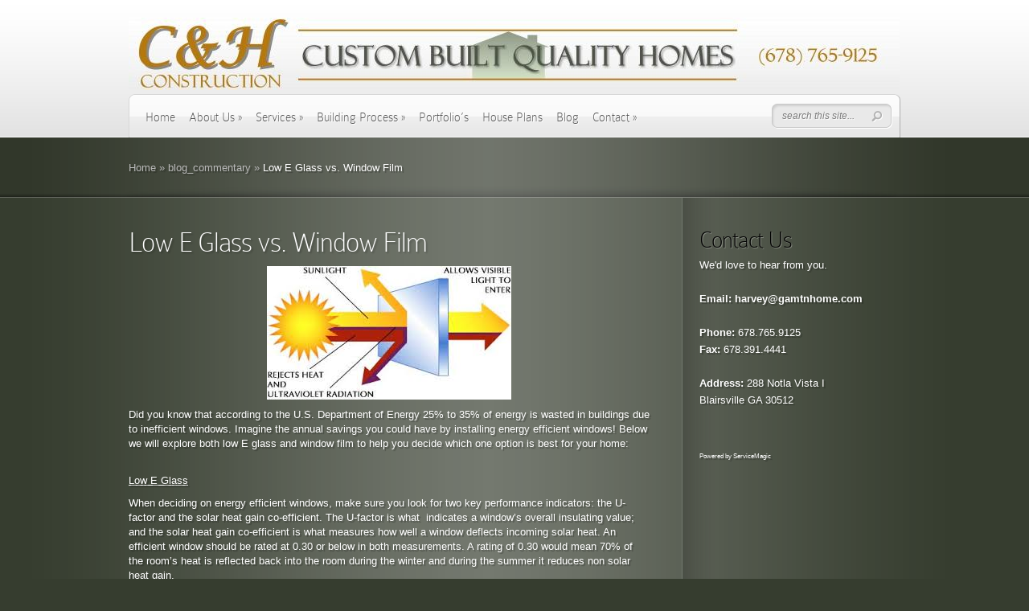

--- FILE ---
content_type: text/css
request_url: https://www.gamtnhome.com/wp-content/themes/DeepFocus/style.css
body_size: 28848
content:
/*
Theme Name: DeepFocus
Theme URI: http://www.elegantthemes.com/gallery/
Version: 5.1.13
Description: 2 Column theme from Elegant Themes
Author: Elegant Themes
Author URI: http://www.elegantthemes.com
*/


/*------------------------------------------------*/
/*-----------------[RESET]------------------------*/
/*------------------------------------------------*/

/* http://meyerweb.com/eric/tools/css/reset/ */
/* v1.0 | 20080212 */

html, body, div, span, applet, object, iframe,
h1, h2, h3, h4, h5, h6, p, blockquote, pre,
a, abbr, acronym, address, big, cite, code,
del, dfn, em, font, img, ins, kbd, q, s, samp,
small, strike, strong, sub, sup, tt, var,
b, u, i, center,
dl, dt, dd, ol, ul, li,
fieldset, form, label, legend { margin: 0; padding: 0; border: 0; outline: 0; font-size: 100%; vertical-align: baseline; background: transparent; }

body { line-height: 1; }
ol, ul { list-style: none; }
blockquote, q {	quotes: none; }

blockquote:before, blockquote:after,q:before, q:after { content: ''; content: none; }

/* remember to define focus styles! */
:focus { outline: 0; }

/* remember to highlight inserts somehow! */
ins { text-decoration: none; }
del { text-decoration: line-through; }

/* tables still need 'cellspacing="0"' in the markup */
table { border-collapse: collapse; border-spacing: 0; }


/*------------------------------------------------*/
/*-----------------[BASIC STYLES]-----------------*/
/*------------------------------------------------*/

@font-face {
    font-family: 'ColaborateThinRegular';
    src: url('fonts/ColabThi-webfont.eot');
    src: url('fonts/ColabThi-webfont.eot?#iefix') format('embedded-opentype'),
         url('fonts/ColabThi-webfont.woff') format('woff'),
         url('fonts/ColabThi-webfont.ttf') format('truetype'),
         url('fonts/ColabThi-webfont.svg#ColaborateThinRegular') format('svg');
    font-weight: normal;
    font-style: normal;
}

body { text-align: center; line-height: 21px; font-family: Arial, Verdana, sans-serif; font-size: 13px; color: #ffffff; min-height: 25px; background: #575757 url(images/bg.jpg); }

a { text-decoration: none; color: #00b7f3; }
a:hover { text-decoration: underline; }
.clear { clear: both; }
.ui-tabs-hide { display: none; }
br.clear { margin: 0px; padding: 0px; }

h1, h2, h3, h4, h5, h6 { padding-bottom: 5px; color: #808080; letter-spacing: -1px; line-height: 1em; font-weight: normal; }
h1 a, h2 a, h3 a, h4 a, h5 a, h6 a { color: #808080; }
h1 { font-size: 30px; }
h2 { font-size: 24px; }
h3 { font-size: 22px; }
h4 { font-size: 18px; }
h5 { font-size: 16px; }
h6 { font-size: 14px; }
p { padding-bottom: 10px; line-height: 18px; }
strong { font-weight: bold; color: #1c1c1c; }
cite, em, i { font-style: italic; }
pre, code { font-family: Courier New, monospace; margin-bottom: 10px; }
ins { text-decoration: none; }
sup, sub { height: 0; line-height: 1; position: relative; vertical-align: baseline; }
sup { bottom: 0.8em; }
sub { top: 0.3em; }
dl { margin: 0 0 1.5em 0; }
dl dt { font-weight: bold; }
dd  { margin-left: 1.5em;}
blockquote  { margin: 1.5em; padding: 1em; color: #666666; background: #e6e6e6; font-style: italic; border: 1px solid #dcdcdc; text-shadow: none !important; }
	blockquote p { padding-bottom: 0px; }

input[type=text],input.text, input.title, textarea, select { background-color:#fff; border:1px solid #bbb; padding: 2px; color: #4e4e4e; }
input[type=text]:focus, input.text:focus, input.title:focus, textarea:focus, select:focus { border-color:#2D3940; color: #3e3e3e; }
input[type=text], input.text, input.title, textarea, select { margin:0.5em 0; }
textarea { padding: 4px; }

img#about-image { float: left; margin: 3px 8px 8px 0px; }

.clearfix:after { visibility: hidden; display: block; font-size: 0; content: " "; clear: both; height: 0; }
* html .clearfix             { zoom: 1; } /* IE6 */
*:first-child+html .clearfix { zoom: 1; } /* IE7 */

/*------------------------------------------------*/
/*---------------[MAIN LAYOUT INFO]---------------*/
/*------------------------------------------------*/

.container { text-align: left; margin: 0 auto; width: 960px; position: relative; }

#top { background: #d2d2d2 url(images/top-bg.png) repeat-x; border-bottom: 1px solid #ffffff; padding-top: 70px; }

#header { height: 100px; }
/*body#home-featured #header {height: 202px;}*/
	#home-top { background:url("images/top-bg.png") repeat-x bottom left #D2D2D2; width: 100%; height: 102px; position: absolute; top: -1px; left: 0px; z-index: 1; border-bottom:1px solid #FFFFFF; }

	#logo { position: absolute; top: 0px; left: 0px; }

	#menu { position: absolute; top: 46px; left: 0px; background: url(images/menu-bg.png) no-repeat; width: 960px; height: 55px; }

		#search-form {float: right; background: url(images/search-bg.png) no-repeat; width: 150px; height: 31px; margin: 13px 10px 0px 0px;}
			input#searchinput { background:none; border: none; font-size: 12px; font-style: italic; color: #7d7d7d; text-shadow: 1px 1px 1px #ffffff; margin-top:0px; padding-left:13px; width:105px; float: left; margin-right: 4px; position: relative; top: 6px; }
			input#searchsubmit { float:left; margin-top:9px; }

#content-full { position: relative; }
	.center-highlight { background: url(images/light-overlay.png) repeat-y top center; text-shadow: 2px 2px 1px rgba(0,0,0,0.25); }



#intro { background: url(images/intro-bg.png); }
	#hr { background: url(images/shadow-bar-bg.png) repeat-x bottom left; }
body#home-featured #hr { min-height: 479px; }
		#hr-center { background: url(images/shadow-bar-centerbg.png) no-repeat bottom center; }

#portfolio-items { padding-bottom: 20px; }
	#portfolio-items .item { position: relative; background: url(images/item-bottom-shadow.png) no-repeat bottom left; padding-bottom: 5px; float: left; margin: 0px 33px 32px 0px; }
	#portfolio-items .last {margin-right: 0px;}
	.item-image { position:relative; top:0; }
		#portfolio-items .item img.portfolio { border: 3px solid #e5e5e5; }
		.item-image span.overlay { position: absolute; top: 3px; left: 3px; background: url(images/item-overlay.png) no-repeat; width: 207px; height: 136px; }
		a.zoom-icon, a.more-icon { display: block; width: 61px; height: 61px; text-indent: -9999px; position: absolute; top: 41px; }
		a.zoom-icon { left: 31px; background: url(images/zoom-icon.png) no-repeat; }
		a.more-icon { left: 128px; background: url(images/readmore-icon.png) no-repeat; }
			#tagline {line-height: 26px; padding-bottom: 60px; padding-top:30px;}
				#tagline p {font-size: 48px; color: #fff; background:url(images/quote-left.png) no-repeat left top; padding:0px 0px 0 40px; min-height:34px; }
				#tagline span {background:url(images/quote-right.png) no-repeat right bottom; padding:0 50px 3px 40px; font-size: 24px; color: #fff;  }
		div.service {float:left; width:274px; padding: 52px 65px 26px 0px;}
		#blog {padding-right: 0px; width:282px; background: url(images/fromblog-bottom.png) no-repeat bottom left; padding-bottom: 16px; position: relative; }
			h3.hometitle {font-size: 30px; color:#fff; padding-bottom: 8px; }
			a.readmore {float: right; background: url(images/readmore.png) no-repeat bottom right; height: 38px; display: block; font-size: 18px; color: #323232 !important; padding-right: 9px; margin-top: 14px; font-weight: normal;}
				a.readmore span { display: block; background: url(images/readmore.png) no-repeat; padding:9px 5px 4px 12px; height:38px; }
			a.readmore:hover { color: #ffffff; }

			#blog-top {background: url(images/fromblog-top.png) no-repeat; height: 11px;}
			#blog-wrapper {background: url(images/fromblog-mainbg.png) repeat-y #eeeeee; padding: 0px 1px 0px 1px; }
				#blog-content{background: url(images/fromblog-top-gradient.png) repeat-x; padding: 7px 22px 6px 24px; }
					#blog-content h4.widgettitle {font-size: 24px; color: #333333; padding-bottom: 12px; }

					#blog-content ul li { background: url(images/fromblog-bullet.png) no-repeat 0px 5px; padding: 0px 0px 15px 17px; }
						#blog-content ul li a.title  {display: block; color: #7d7d7d; font-size: 14px; text-shadow: 1px 1px 1px #ffffff; margin-bottom:-3px;}
							#blog-content ul li a.title:hover, #blog-content span.postinfo a:hover { color: #000000; text-decoration: none; }
						#blog-content span.postinfo, #blog-content span.postinfo a { color: #9d9d9d; font-size: 12px; font-style: italic; text-shadow: 1px 1px 1px #ffffff; }

				#controllers2 { position: absolute; bottom: -12px; left: 102px; background: url(images/fromblog-controllers-bg.png) no-repeat; width: 75px; height: 38px; }
					#controllers2 a { display: block; text-indent: -9999px; width: 23px; height: 15px; float: left; }
						#controllers2 a#cleft-arrow { background: url(images/fromblog-controllers-down.png) no-repeat; margin: 11px 0px 0px 12px; }
						#controllers2 a#cright-arrow { background: url(images/fromblog-controllers-top.png) no-repeat; margin: 11px 0px 0px 7px; }

	#breadcrumbs { color: #ffffff; padding: 27px 0px; }
		#breadcrumbs .raquo , #breadcrumbs a { color: #b9b9b9; }
		#breadcrumbs a:hover { color: #ffffff; text-decoration: none; }

	#content-area { background: url(images/sidebar-bg.png) 688px 0px repeat-y; padding: 38px 0px; }
	#full { background: none; padding: 38px 0px }
		#left-area { width: 688px; float: left; }

			.entry { margin-bottom: 45px; }
				.blog-thumb { position: relative; float: left; margin-right: 23px;  }
					.blog-thumb span.overlay { position: absolute; top: 0px; left: 0px; background: url(images/blog-overlay.png) no-repeat; }
					.blog-thumb, .blog-thumb span.overlay { width: 185px; height: 191px; }
				.entry-description { float: left; width: 443px; }
				.full-description { width: 651px; }
					p.post-meta { border-radius: 20px; -moz-border-radius: 20px; -webkit-border-radius: 20px; background: rgba(0, 0, 0, 0.2); border-bottom:1px solid #909090; border-right:1px solid #909090; padding: 5px 13px 5px 12px; font-style: italic; font-size: 11px; float: left; margin-bottom: 11px; }
					p.post-meta, p.post-meta a { color: #cccccc; font-weight: normal !important; }
					.post p.post-meta { width: 404px; }
					p.post-meta a:hover { color: #ffffff; text-decoration: none; }


				.entry h2.title, .entry h1.title { font-size: 36px; padding-bottom: 11px; color: #ffffff; }
					.entry h2.title a { color: #ffffff; font-weight: normal !important; }
					.entry h2.title a:hover { text-decoration: none; }
					.entry a.readmore { margin-top: 5px; }

					.entry a { color:#FFFFFF; font-weight:bold; }

				.post { width: 648px; margin-bottom:17px; }
				.full { width: 960px; }

				.entry h1, .entry h2, .entry h3, .entry h4, .entry h5, .entry h6 { color: #ffffff; }

	#gallery { padding: 29px 0px 0px; }

	.gallery-thumb { position: relative; float: left; border:3px solid #E3E3E3; margin: 16px 0px 45px; }
		.gallery-thumb a { display: block; }
		.gallery-thumb img { max-width: 650px; }
		.gallery-thumb .overlay { width: 100%; height: 100%; background: url(images/gallery-overlay.png) no-repeat; display: block; position: absolute; top: 0px; left: 0px; }
		.gallery-thumb-bottom { position: absolute; bottom: -24px; left: 0px; height: 21px; width: 34%; padding: 0px 217px; }
			.gallery-thumb-bottom .bg { background: url(images/gallery-thumb-bottombg.png) repeat-x; height: 14px; }
			.gallery-thumb-bottom .left-shadow { background: url(images/gallery-bottom-leftshadow.png) no-repeat; width: 217px; height: 21px; position: absolute; top: 0px; left: 0px; }
			.gallery-thumb-bottom .right-shadow { background: url(images/gallery-bottom-rightshadow.png) no-repeat; width: 217px; height: 21px; position: absolute; top: 0px; right: 0px; }


/*------------------------------------------------*/
/*---------------[DROPDOWN MENU]------------------*/
/*------------------------------------------------*/

ul.nav { float: left; padding: 20px 0px 0px 4px; }
	ul.nav li { margin-left: 17px; }
		ul.nav a { font-size: 16px; color: #535353; text-decoration: none; text-shadow: 1px 1px 0px #fff; padding-bottom: 13px; }
		ul.nav a:hover { color: #000000; text-shadow: 1px 1px 0px #fff; }

	ul.nav ul, #mobile_menu { width: 189px; background: #e7e7e7 url(images/dropdown-bottom.png) bottom left repeat-x; border: 1px solid #ffffff; border-top: none; top: 34px !important; box-shadow: 3px 6px 7px 1px rgba(0, 0, 0, 0.1); -moz-box-shadow:3px 6px 7px 1px rgba(0, 0, 0, 0.1); -webkit-box-shadow: 3px 6px 7px 1px rgba(0, 0, 0, 0.1); border-radius: 8px; -moz-border-radius: 8px; -webkit-border-radius: 8px; border-top-left-radius: 0px;-moz-border-radius-topleft: 0px; border-top-right-radius: 0px; -webkit-border-top-left-radius: 0px; -moz-border-radius-topright: 0px; -webkit-border-top-right-radius: 0px; padding: 16px 0px 10px; z-index: 9999px; display: none; }
		ul.nav ul li, #mobile_menu li { margin: 0px; padding: 0px 4px 20px 18px; }
			ul.nav ul li a, #mobile_menu li a { background: url(images/dropdown-bullet.png) no-repeat 0px 4px; padding: 0px 0px 0px 17px; width: 130px; }

			ul.nav li:hover ul ul, ul.nav li.sfHover ul ul { top: -16px !important; left: 191px !important; border-top-right-radius: 8px; -moz-border-radius-topright: 8px; -webkit-border-top-right-radius: 8px; }

/*------------------------------------------------*/
/*--------------[FEATURED SLIDER]-----------------*/
/*------------------------------------------------*/

#featured { position: relative; /*top: -102px; margin-bottom:-95px;*/ padding-bottom: 31px; background: url(images/featured-bottom-shadow.png) no-repeat bottom left; height: 447px; z-index:4; }
	#featured span#left-shadow, #featured span#right-shadow { width: 9px; height: 132px; display: block; position: absolute; z-index: 1; top: -30px; }
	#featured span#left-shadow { background: url(images/featured-leftshadow.png) no-repeat; left: -9px; }
	#featured span#right-shadow { background: url(images/featured-rightshadow.png) no-repeat; right: -9px; }
		#slides, .slides { position: relative; height: auto; background: #000000; }
			.slide .overlay { background: url(images/slide-top-shadow.png) repeat-x; top: 0px; left: 0px; height: 17px; position: absolute; width: 960px; }
			.slide .overlay2 { background: url(images/slide-bottom-shadow.png) repeat-x; bottom: 0px; left: 0px; height: 4px; position: absolute; width: 960px; }

			#slides .description, .slides .description { line-height: 18px; color: #8e8d8d; text-shadow: 1px 1px 1px #ffffff; font-size: 12px; position: absolute; top: 33px; right: -11px; width: 275px; padding-top: 19px; background: url(images/description-top.png) no-repeat; z-index: 14; }
			#slides .description .outer-content, .slides .description .outer-content { background: url(images/description-center-outer.png) repeat-y; padding: 0px 1px 0px 7px; }
				#slides .description .inner-content, .slides .description .inner-content { background: url(images/description-center-inner.png) repeat-x bottom left; padding: 3px 16px 10px 28px; }
			#slides .description .bottom, .slides .description .bottom { height: 36px; background: url(images/description-bottom.png) no-repeat; }

				#slides .description h2.title, .slides .description h2.title { font-size: 32px; padding-bottom: 10px; }
					#slides .description h2.title a, .slides .description h2.title a { color: #363636; }
						#slides .description h2.title a:hover, .slides .description h2.title a:hover { text-decoration: none; }

				#slides .description a.readmore, .slides .description a.readmore { background: url(images/featured-readmore.png) no-repeat bottom right; font-size: 12px; color: #ffffff !important; text-shadow: -1px -1px 1px #000000; padding-right: 8px; display: block; height: 35px; float: left; left: 89px; top: -12px; position: relative; }
					#slides .description a.readmore span, .slides .description a.readmore span { background: url(images/featured-readmore.png) no-repeat; display: block; height: 35px; line-height: 32px; padding: 0px 12px 0px 20px; }
				#slides .description a.readmore:hover, .slides .description a.readmore:hover { color: #eeeeee; }

	#controllers-wrapper { position: absolute; bottom: 11px; left: 380px; background: url(images/featured-controllers-left.png) no-repeat; height: 44px; padding-left: 12px; z-index:30; }
		#controllers-wrapper #controllers { background: url(images/featured-controllers-bg.png) repeat-x; height: 30px; padding-top: 14px; }
		#controllers-wrapper #controllers, #controllers-wrapper #controllers-right { float: left; }
		#controllers-wrapper #controllers-right { background: url(images/featured-controllers-right.png) no-repeat; height: 44px; width: 8px; }

		#controllers-wrapper a { text-indent: -9999px; display: block; float: left; width: 15px; height: 15px; background: url(images/featured-controller.png) no-repeat; margin-right: 3px; }
		#controllers-wrapper a.active { background: url(images/featured-controller-active.png) no-repeat; }

		#controllers-wrapper a#left-arrow, #controllers-wrapper a#right-arrow { width: 15px; height: 23px; position:relative;
top:-4px; }
		#controllers-wrapper a#left-arrow { background: url(images/featured-controllers-leftarrow.png) no-repeat; margin-right: 17px; }
		#controllers-wrapper a#right-arrow { background: url(images/featured-controllers-rightarrow.png) no-repeat; margin-left: 16px; }
		.recentscroll { height:162px; overflow:hidden; }
			.recentscroll ul { height: 32000px; }

		h3.recentworks { padding: 7px 0px 24px; }
		a.entergallery { margin-top: -3px; }

		.entry ul, .comment-content ul { list-style-type: disc; margin: 10px 0px 10px 20px; }
		.entry ol, .comment-content ol { list-style-type: decimal; list-style-position: inside; margin: 10px 0px 10px 2px; }
			.entry ul li ul, .entry ul li ol, .comment-content ul li ul, .comment-content ul li ol { margin: 2px 0px 2px 20px; }
			.entry ol li ul, .entry ol li ol, .comment-content ol li ul, .comment-content ol li ol  { margin: 2px 0px 2px 35px; }

/*------------------------------------------------*/
/*-------------------[COMMENTS]-------------------*/
/*------------------------------------------------*/

#comment-wrap { padding: 30px 40px 0px 0px; }

h3#comments, #reply-title span { font-size: 30px; padding: 0px 0px 25px; color: #ffffff; }

.comment-icon { background: url(images/comment-bottom-bg.png) no-repeat bottom left; padding-bottom: 14px; }

.comment-icon .post { padding: 3px 0px 0px; }

div.authordata { width: 100px; }
	div.avatar { float: left; position: relative; padding:3px; }
		div.avatar span.overlay { background: url(images/avatar-overlay.png) no-repeat; display: block; width: 67px; height: 67px; position: absolute; top: 0px; left: 0px; }

	.comment-wrap { float:left; margin-left:20px; }


		.reply-container { background:url("images/readmore.png") no-repeat scroll right bottom transparent; display:block; float:right; font-size:18px; font-weight:normal; height:38px; margin-top:14px; padding-right:9px; }
			.reply-container a { background:url("images/readmore.png") no-repeat scroll 0 0 transparent; display:block; height:38px;
padding:9px 5px 4px 12px; color:#323232 !important; }
			.reply-container a:hover { text-decoration: none; color: #eeeeee; }

	li.depth-1 .comment-wrap { width: 546px; }
	li.depth-2 .comment-wrap { width: 465px; }
	li.depth-3 .comment-wrap { width: 383px; }
	li.depth-4 .comment-wrap { width: 301px; }

	.fullwidth li.depth-1 .comment-wrap { width: 811px; }
	.fullwidth li.depth-2 .comment-wrap { width: 729px; }
	.fullwidth li.depth-3 .comment-wrap { width: 647px; }
	.fullwidth li.depth-4 .comment-wrap { width: 565px; }

	ol.commentlist { list-style:none outside none; padding-top:8px; }
		ol.commentlist ul { list-style:none outside none; }

		.commentlist li.comment li { background: none; padding: 0px; }
		.commentlist li.comment ul { margin: 8px 0px 8px 82px; }

	#respond { padding-top: 25px; }
		.comment #respond { padding-left: 0px; padding-top: 5px; }
		#commentform textarea#comment { width: 88%; }
		#commentform input[type=text] { width: 40%; }


		li.comment #respond textarea { width: 88% !important; }
		li.comment #respond input[type=text] { width: 50% !important; }

	#respond h3#comments { background: none; margin: 0px; padding: 0px; }

	.comment-author { padding: 2px 0px; font: 21px Arial,sans-serif; }
		.comment-author .comment-meta, .comment-author .comment-meta a { color: #c0bfbf; }
			.comment-author .comment-meta a:hover { text-decoration: none; }
		span.fn, span.fn a { color: #ffffff; }
			span.fn a:hover { text-decoration: none; }

	.comment-content { padding-top:5px; }

	.comment-body { padding: 8px 0px; }

/*------------------------------------------------*/
/*---------------------[FOOTER]-------------------*/
/*------------------------------------------------*/

#footer { background: url(images/footer-overlay-bg.png); padding-bottom: 15px; }
	#footer-wrapper { background: url(images/footer-top-bg.png) repeat-x; }
		#footer-center { background: url(images/footer-top-centerbg.png) no-repeat top center; /*min-height: 147px;*/ padding-top: 35px; color: #b9b9b9; }
			#footer p#copyright a { color: #ffffff; font: italic 12px Arial, sans-serif;  }
		#footer .widget { float: left; width: 280px; margin: 0px 60px 45px 0px; }
			#footer .widget a { color: #ffffff; }
			#footer .last { margin-right: 0px; }

/*------------------------------------------------*/
/*--------------------[SIDEBAR]-------------------*/
/*------------------------------------------------*/

#sidebar { float: left; width: 269px; }
	.widget h4.widgettitle { font-size: 30px; text-shadow: 1px 1px 0px rgba(255,255,255,0.3); color: #000000; }
	#sidebar  a { color: #ffffff; }
	#sidebar .widget { padding: 0px 0px 50px 22px; }

	.widget ul ul { margin: 0px 0px 0px 15px; }
		.widget ul li { background: url(images/widget-bullet.png) no-repeat 0px 12px; padding: 4px 0px 4px 16px; }
			.widget ul li ul { padding:5px 0px 0px 7px; margin: 0px 0px -4px; }

/*------------------------------------------------*/
/*------------[CAPTIONS AND ALIGNMENTS]-----------*/
/*------------------------------------------------*/

div.post .new-post .aligncenter, .aligncenter { display: block; margin-left: auto; margin-right: auto; }
.wp-caption { border: 1px solid #ddd; text-align: center; background-color: #f3f3f3; padding-top: 4px; margin-bottom: 10px; }
.wp-caption.alignleft { margin: 0px 10px 10px 0px; }
.wp-caption.alignright { margin: 0px 0px 10px 10px; }
.wp-caption img { margin: 0; padding: 0; border: 0 none; }
.wp-caption p.wp-caption-text { font-size: 11px; line-height: 17px; padding: 0 4px 5px; margin: 0; }
.alignright { float: right; }
.alignleft { float: left }
img.alignleft { display:inline; float:left; margin-right:15px; }
img.alignright { display:inline; float:right; margin-left:15px; }


/*------------------------------------------------*/
/*---------------[DEFAULT DROPDOWN SETTINGS]---*/
/*------------------------------------------------*/

.nav ul { position:absolute; top:-999em; background-position: bottom; background-repeat: no-repeat; z-index: 10; }
.nav li { float:left; position:relative; }
.nav a { display:block; float: left; }
	.nav li:hover ul, ul.nav li.sfHover ul { left:0px; top:50px; }
	.nav li:hover li ul, .nav li.sfHover li ul { top:-999em; }
		.nav li li:hover ul, ul.nav li li.sfHover ul { left:192px; top:0px; }
	.nav li:hover ul, .nav li li:hover ul { top: -999em; }
	.nav li li {	display: block;	padding: 0px; float: left; height: auto !important; }
	.nav li ul { width: 191px; }
		.nav li li a:link, .nav li li a:visited {	display: block; height: auto; float: left; }
		.nav li:hover { visibility: inherit; /* fixes IE7 'sticky bug' */ }


/*------------------------------------------------*/
/*-----------------[WP CALENDAR]-----------------*/
/*------------------------------------------------*/
#wp-calendar { empty-cells: show; margin: 10px auto 0; width: 240px;	}
	#wp-calendar a { display: block; text-decoration: none; font-weight: bold; }
		#wp-calendar a:hover { text-decoration: underline; }
	#wp-calendar caption {	text-decoration: none; font: bold 13px Arial, Sans-Serif; }
	#wp-calendar td {	padding: 3px 5px; color: #9f9f9f; }
		#wp-calendar td#today { color: #ffffff; }
	#wp-calendar th {	font-style: normal;	text-transform: capitalize;	padding: 3px 5px; }
		#wp-calendar #prev a, #wp-calendar #next a { font-size: 9pt; }
		#wp-calendar #next a { padding-right: 10px; text-align: right; }
		#wp-calendar #prev a { padding-left: 10px; text-align: left; }

/*------------------------------------------------*/
/*-------------------[PAGE NAVI]------------------*/
/*------------------------------------------------*/
.pagination { overflow: hidden; padding: 15px 12px 0px; }

.wp-pagenavi { position: relative; padding: 12px 30px 20px 0px; text-align:right; }
.wp-pagenavi a, .wp-pagenavi a:link, .wp-pagenavi a:visited { padding: 5px 7px !important; margin: 2px; text-decoration: none; font-weight: normal !important; font-size: 18px !important; color: #6d6d6d !important; border: none !important; background: url(images/pagenavi-bg.png) no-repeat; padding:6px 19px 12px 14px !important; text-shadow: 1px 1px 0px #ffffff; }
.wp-pagenavi span.current { font-size: 18px !important; color: #000000 !important; text-shadow: 1px 1px 0px #ffffff; }
.wp-pagenavi span.current, .wp-pagenavi span.extend, .wp-pagenavi a:active, .wp-pagenavi a:hover { padding:6px 19px 12px 14px !important; margin: 2px; border: none !important; background: url(images/pagenavi-bg.png) no-repeat; }
.wp-pagenavi span.pages { padding: 5px 7px 5px !important; margin: 2px !important ; color: #000000; color: #413f36; border: none !important; color: #000000; }


a.readmore:hover, #sidebar div.custom-sidebar-block ul.control li a:hover, ul#cats-menu li a:hover, ul#page-menu li a:hover, div#slider-control div.featitem h2 a  { text-decoration: none; }

.js #feat-content, .js div#from-blog div.entries {display: none;}

.foursixeight { margin: 0px 0px 15px 84px;}


body.cufon-disabled ul.nav a { font-size:15px; }
body.cufon-disabled ul.nav ul li a { background-position: 0 4px; }
body.cufon-disabled #tagline p { font-size:40px; }
body.cufon-disabled a.readmore { font-size: 16px; }
	body.cufon-disabled a.readmore span { padding-top: 6px; }
body.cufon-disabled .reply-container { font-size: 16px; }
body.cufon-disabled .reply-container a { padding-top: 6px; }

body.cufon-disabled ul.nav a, body.cufon-disabled ul.nav ul li a, body.cufon-disabled #tagline p, body.cufon-disabled a.readmore, body.cufon-disabled a.readmore span, body.cufon-disabled .reply-container, body.cufon-disabled .reply-container a { text-indent: 0px; }

.sitemap-col h2, .sitemap-col ul li a, p.et-registration a { color: #fff !important; }
.sitemap-col ul li a:hover { color: #eee !important; }
p.et-registration { color: #eee !important; }
.et-protected-form label { text-shadow: none; }
h2.et_pt_title a { color: #fff !important; }
p.et_pt_blogmeta { color: #eee !important; }
	p.et_pt_blogmeta a { color: #fff !important; }
.et_pt_blogentry a.readmore span { padding: 6px 0 0 13px !important; }
.et_pt_portfolio_item h2 { color: #fff !important; }

.comment_navigation_bottom a, .comment_navigation_top a { color: #fff; }
#comment-wrap .navigation { padding: 10px 0; }
	.nav-previous { float: left; }
	.nav-next { float: right; }
h3#reply-title small { display: block; }
	h3#reply-title small a { color: #fff; font-size: 12px; letter-spacing: 0px; }

#commentform input[type=text] { width: 40%; display: block; padding: 5px; }
#commentform textarea#comment { width: 91%; }
.commentlist #respond textarea#comment { width: 98% !important; }
.commentlist #respond input[type=text] { width: 40%; display: block; padding: 5px; }

p.logged-in-as a { color: #fff; }
.et_embedded_videos { display: none !important; }

.js .et_cycle #slides { background: url(images/ajax-loader.gif) no-repeat center; }
	.js .et_cycle .slide { display: none; }


ul.nav a, #featured h2.title, #tagline, h3.hometitle, .entry h2.title, .entry h1.title, .comment-author, h3#comments, #reply-title span, .entry h1, .entry h2, .entry h3, .entry h4, .entry h5, .entry h6, div.service a.readmore, #portfolio-items a.readmore, .entry a.readmore, .reply-container a, #blog-content h4.widgettitle, h4.widgettitle, .wp-pagenavi { font-family: 'ColaborateThinRegular', Arial, sans-serif; }

.et_pt_blogentry a.readmore { font-size: 15px !important; }
	.et_pt_blogentry a.readmore span { padding: 0px 0 0 13px !important; }

#tagline, h3.hometitle, .entry h2.title, .entry h1.title, .comment-author, h3#comments, #reply-title span, .entry h1, .entry h2, .entry h3, .entry h4, .entry h5, .entry h6  { text-shadow:2px 2px 2px rgba(0,0,0,0.2); }

a.readmore, .reply-container a, #blog-content h4.widgettitle { text-shadow: 1px 1px 0px #fff; font-weight: normal; }
	a.readmore span, .reply-container a { padding-top: 7px; }
.wp-pagenavi, .wp-pagenavi span.pages { text-shadow: 1px 1px 1px #fff; }
strong { color: #fff; }
.wp-caption { color: #111; text-shadow: none; }


--- FILE ---
content_type: text/css
request_url: https://www.gamtnhome.com/wp-content/cache/et/global/et--customizer-global-1769096748245.min.css
body_size: -52
content:
#logo{position:absolute;top:-48px;left:0px}